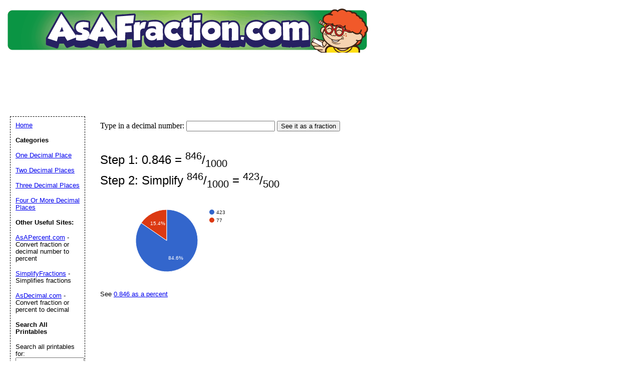

--- FILE ---
content_type: text/html; charset=UTF-8
request_url: https://www.asafraction.com/number/0.846
body_size: 5107
content:
	<!DOCTYPE HTML PUBLIC "-//W3C//DTD HTML 4.01 Transitional//EN" "//www.w3.org/TR/html4/loose.dtd">
<html>
<head>

<link rel="canonical" href="https://www.asafraction.net/number/0.846" />


	<title>0.846 As A Fraction</title>

	<meta name="resource-type" content="document">
	
	<meta name="resource-type" content="document">
	<meta name="description" content="0.846 expressed as fractions">
	<meta name="keywords" content="0.846, decimal number, conversion, fraction, convert to fraction, decimal to fraction, fractoin as pie chart">
		    <script type="text/javascript" src="https://www.gstatic.com/charts/loader.js"></script>
			<script data-ad-client="ca-pub-0754410284344153" async src="https://pagead2.googlesyndication.com/pagead/js/adsbygoogle.js"></script>
		<script>
  var googletag = googletag || {};
  googletag.cmd = googletag.cmd || [];
</script>
		
<script type='text/javascript'>
googletag.cmd.push(function() {
googletag.defineSlot('/1005945/asafraction.com', [728, 90], 'div-gpt-ad-1358801563821-0').addService(googletag.pubads());

googletag.pubads().enableSingleRequest();
googletag.enableServices();
});
</script>
	<link rel="stylesheet" type="text/css" href="//www.asafraction.com/style.css">

	<script language="JavaScript"><!--
	function win(fileName) {
		 myFloater = window.open('','myWindow','scrollbars=yes,status=no,width=500,height=300')
		 myFloater.location.href = fileName;
	}
	//--></script>
	<link rel="stylesheet" type="text/css" href="//www.asafraction.com/logo_ad_style.css">

</head>

<body>

<div id="logo-header"><a href="//www.asafraction.com"/>
<img STYLE="position:relative; background-color: transparent; border: 0; TOP:5px;" src="//www.asafraction.com/logo.png" width="728" height="90" border="0" alt="AsAFraction" />
</a>
<br />

<div style="position:relative; left:5px;">
<script async src="//pagead2.googlesyndication.com/pagead/js/adsbygoogle.js"></script>
<!-- AsAFraction leaderboard -->
<ins class="adsbygoogle"
     style="display:inline-block;width:728px;height:90px"
     data-ad-client="ca-pub-0754410284344153"
     data-ad-slot="3724962842"></ins>
<script>
(adsbygoogle = window.adsbygoogle || []).push({});
</script>
</div>


</div>



	<div id="center">

<BR>
<div>
<form action="//www.asafraction.com/fraction_search.php" method="POST">
Type in a decimal number: <input type="text" name="search_number">
<input type="submit" value="See it as a fraction">
</form>
</div>
<BR>
<BR>
			            <span class="stepped_output">Step 1:      0.846 =  <sup>846</sup>/<sub>1000</sub></span>
            <BR>
            <span class="stepped_output">Step 2: Simplify  <sup>846</sup>/<sub>1000</sub> =  <sup>423</sup>/<sub>500</sub></span>
            	 <br />
					 	<script type="text/javascript">
      google.charts.load('current', {'packages':['corechart']});
      google.charts.setOnLoadCallback(drawChart);

      function drawChart() {

        var data = google.visualization.arrayToDataTable([
          ['Top', 'Bottom'],
          ['423',     423],
          ['77',      77],

        ]);

        var options = {
        //  title: '423 over 500'
        };

        var chart = new google.visualization.PieChart(document.getElementById('piechart'));

        chart.draw(data, options);
      }
    </script>
	  <div id="piechart" style="width: 350px; height: 200px;"></div>
				 			<p>
			See <a rel="nofollow" href ="https://www.asapercent.com/decimal/0.846" target="_blank">0.846 as a percent</a>
			</p>
			
	<BR>

	</p>		<div style="height: 250px;"></div>

</div>

<p id="newfooter">Copyright &copy 2013-2026 by <a href="//www.savetzpublishing.com/">Savetz Publishing</a>, Inc. <a href="//www.savetzpublishing.com/contact.php" rel="nofollow">Contact us</a>. <a href="//www.savetzpublishing.com/privacy_policy.php" rel="nofollow">Privacy Policy</a>.
</p>
</div>


		<div id="navleft">
			<p><a href="//www.asafraction.com/">Home</a><BR>
			<p><b>Categories</b></p>
			<p>
			<p><a href="//www.asafraction.com/category/one_decimal_place">One Decimal Place</a></p><p><a href="//www.asafraction.com/category/two_decimal_places">Two Decimal Places</a></p><p><a href="//www.asafraction.com/category/three_decimal_places">Three Decimal Places</a></p><p><a href="//www.asafraction.com/category/four_decimal_places">Four Or More Decimal Places</a></p>			
			</p>
			<p><b>Other Useful Sites:</b></p>
			<p><a data-ajax="false" rel="nofollow" href="//www.asapercent.com/">AsAPercent.com</a> - Convert fraction or decimal number to percent</p>
			<p><a data-ajax="false" rel="nofollow" href="//www.simplifyfractions.com/">SimplifyFractions</a> - Simplifies fractions</p>
			<p><a data-ajax="false" rel="nofollow" href="//www.asdecimal.com/">AsDecimal.com</a> - Convert fraction or percent to decimal</p>
						<p><b>Search All Printables</b></p>
<form method="GET" action="//www.asafraction.com/search.php">
<p>
<LABEL for="search phrase">Search all printables for: </LABEL><INPUT type="text" size="15" maxlength="30" name="q" id="q">
<INPUT type="submit" value="Search">
</p>
</form>

			</div>



</body>
</html>

	






--- FILE ---
content_type: text/html; charset=utf-8
request_url: https://www.google.com/recaptcha/api2/aframe
body_size: 268
content:
<!DOCTYPE HTML><html><head><meta http-equiv="content-type" content="text/html; charset=UTF-8"></head><body><script nonce="v6WkCnVCi-UULR8y18Q1sA">/** Anti-fraud and anti-abuse applications only. See google.com/recaptcha */ try{var clients={'sodar':'https://pagead2.googlesyndication.com/pagead/sodar?'};window.addEventListener("message",function(a){try{if(a.source===window.parent){var b=JSON.parse(a.data);var c=clients[b['id']];if(c){var d=document.createElement('img');d.src=c+b['params']+'&rc='+(localStorage.getItem("rc::a")?sessionStorage.getItem("rc::b"):"");window.document.body.appendChild(d);sessionStorage.setItem("rc::e",parseInt(sessionStorage.getItem("rc::e")||0)+1);localStorage.setItem("rc::h",'1768978352609');}}}catch(b){}});window.parent.postMessage("_grecaptcha_ready", "*");}catch(b){}</script></body></html>

--- FILE ---
content_type: text/css
request_url: https://www.asafraction.com/style.css
body_size: 2978
content:
body {
  margin: 0;
  padding: 0;
}
h1 {
  font-family: verdana, arial, helvetica, sans-serif;
  margin: 0 0 15px 0;
  padding: 0;
  color: #003300;
}
h2 {
  font-family: verdana, arial, helvetica, sans-serif;
  margin: 0 0 5px 0;
  padding: 0;
  font-size: 1.1em;
}
p {
  font-family: verdana, arial, helvetica, sans-serif; 
  line-height: 1.1em;
  margin: 0 0 16px 0;
  font-size: 10pt;
  padding: 0;
}
.stepped_output
{
 font-family: verdana, arial, helvetica, sans-serif; 
  line-height: 1.1em;
  margin: 0 0 16px 0;
  font-size: 18pt;
  padding: 0;

}
#logo-header {
  margin: 0px;
  padding: 10px;
  background: white;
  height: 90px;
}

#logo-header img {
	background:#FFF;
	}
	
#logo-header h1 {
    position: absolute;
    color: #000;
	text-align: left;
    top: 55px;
    left:20px;
	padding-top: 9px}


	
#navleft {
  position: absolute;
  width: 128px;
  top: 90px;
  left: 20px;
  font-size: 0.9em;
  border: 1px dashed black;
  background-color: white;
  padding: 10px;
  z-index: 2;
}
#center, #footer, #samplecover {
  position: relative;
  background: #fff;
  top: 10px;
  margin-top: 0;
  margin-left: 200px;
  margin-right: 220px;
}

#footer {
	background: #ffffcc;
	text-align: center;
	font-size: .6em;
	}
#suggestCatDiv{
	position: relative;
	float: left;
	top:95%;
	margin-top:1%;
	  margin-left: 200px;
  margin-right: 170px;
		text-align: center;
	font-size: .6em;
  overflow: visible;
  max-width:900px;
  min-width:800px;
	}
#newfooter {
position: inherit;
	float:left;
  top:98%;
  margin-top:1%;
  height:30px;
  max-height:30px;
  margin-left: 200px;
  margin-right: 170px;
	background: #ffffcc;
	text-align: center;
	font-size: .6em;
  overflow: visible;
  max-width:900px;
  min-width:800px;

	}

#navright {
  position: absolute;
  width: 168px;
  top: 225px;
  right: 20px;
  font-size: 0.9em;
  border: 1px dashed black;
  background-color: #ffffcc;
  padding: 10px;
  z-index: 1;
}
#click_center{
 position: relative;
  background: #fff;
  top: 10px;
  margin-top: 0;
  margin-left: 200px;
  margin-right: 20px;

}
	#right_ad {
  position: absolute;
  width: 301px;
  top: 475px;
  right: 20px;
  border: none;
  z-index: 1;
}
.samplecover img {
	display: block;
	background:#FFF;
    border:1px solid;
    border-color: #ccc #666 #666 #ccc
	}





#book-list {
  position: relative;
  background: #fff;
  top: 10px;
  max-width:1500px;
  margin-top: 0;
  margin-left: 200px;
  margin-right: 220px;
	padding-top: 6px;
	padding-bottom: 24px;
	}
.book a
{
display: block;
height: 100%;
}
.book {
	position: relative;
	display: block;
	border:1px solid black;
	float: left;
	height: 30px;
	width: 130px;
	margin: 6px;
	padding: 0;
    font-size: 0.9em;
	}

.book img {
	display: block;
	background:#FFF;
    border:1px solid;
    border-color: #ccc #666 #666 #ccc
	}

.book p {
	display: block;
	text-align: center;
	padding-top: 9px}


/* Removes default top margin from left/right column paragraphs in Mozilla */
div > p {
  margin-top: 0;
}


--- FILE ---
content_type: text/css
request_url: https://www.asafraction.com/logo_ad_style.css
body_size: 274
content:
#navleft {
  position: absolute;
  width: 128px;
  top: 232px;
  left: 20px;
  font-size: 0.9em;
  border: 1px dashed black;
  background-color: white;
  padding: 10px;
  z-index: 2;
}


#logo-header {
  margin: 0px;
  padding: 10px;
  background: white;
  height: 193px;
}
